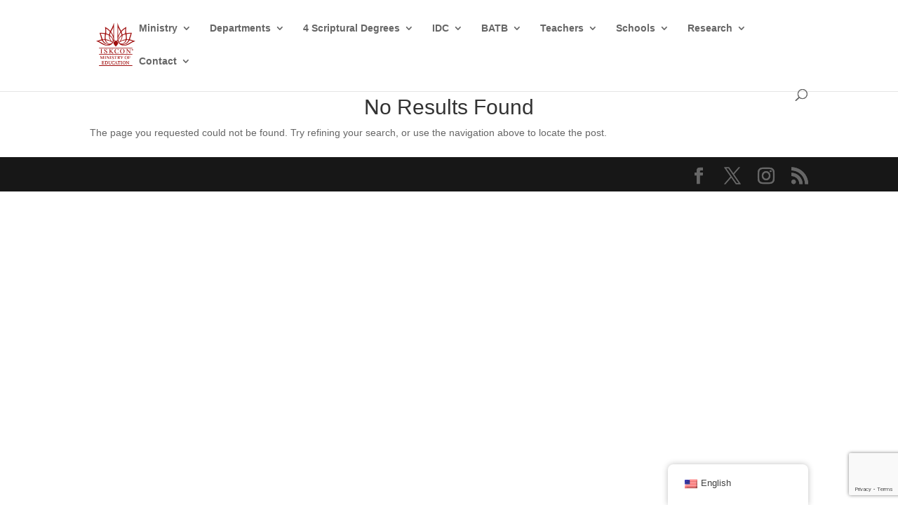

--- FILE ---
content_type: text/html; charset=utf-8
request_url: https://www.google.com/recaptcha/api2/anchor?ar=1&k=6LcevzAmAAAAAEAJQ_jtKObFyoPEwwT8OzBVD5uf&co=aHR0cHM6Ly9pc2tjb25lZHVjYXRpb24ub3JnOjQ0Mw..&hl=en&v=PoyoqOPhxBO7pBk68S4YbpHZ&size=invisible&anchor-ms=20000&execute-ms=30000&cb=6byyrqtduemp
body_size: 48735
content:
<!DOCTYPE HTML><html dir="ltr" lang="en"><head><meta http-equiv="Content-Type" content="text/html; charset=UTF-8">
<meta http-equiv="X-UA-Compatible" content="IE=edge">
<title>reCAPTCHA</title>
<style type="text/css">
/* cyrillic-ext */
@font-face {
  font-family: 'Roboto';
  font-style: normal;
  font-weight: 400;
  font-stretch: 100%;
  src: url(//fonts.gstatic.com/s/roboto/v48/KFO7CnqEu92Fr1ME7kSn66aGLdTylUAMa3GUBHMdazTgWw.woff2) format('woff2');
  unicode-range: U+0460-052F, U+1C80-1C8A, U+20B4, U+2DE0-2DFF, U+A640-A69F, U+FE2E-FE2F;
}
/* cyrillic */
@font-face {
  font-family: 'Roboto';
  font-style: normal;
  font-weight: 400;
  font-stretch: 100%;
  src: url(//fonts.gstatic.com/s/roboto/v48/KFO7CnqEu92Fr1ME7kSn66aGLdTylUAMa3iUBHMdazTgWw.woff2) format('woff2');
  unicode-range: U+0301, U+0400-045F, U+0490-0491, U+04B0-04B1, U+2116;
}
/* greek-ext */
@font-face {
  font-family: 'Roboto';
  font-style: normal;
  font-weight: 400;
  font-stretch: 100%;
  src: url(//fonts.gstatic.com/s/roboto/v48/KFO7CnqEu92Fr1ME7kSn66aGLdTylUAMa3CUBHMdazTgWw.woff2) format('woff2');
  unicode-range: U+1F00-1FFF;
}
/* greek */
@font-face {
  font-family: 'Roboto';
  font-style: normal;
  font-weight: 400;
  font-stretch: 100%;
  src: url(//fonts.gstatic.com/s/roboto/v48/KFO7CnqEu92Fr1ME7kSn66aGLdTylUAMa3-UBHMdazTgWw.woff2) format('woff2');
  unicode-range: U+0370-0377, U+037A-037F, U+0384-038A, U+038C, U+038E-03A1, U+03A3-03FF;
}
/* math */
@font-face {
  font-family: 'Roboto';
  font-style: normal;
  font-weight: 400;
  font-stretch: 100%;
  src: url(//fonts.gstatic.com/s/roboto/v48/KFO7CnqEu92Fr1ME7kSn66aGLdTylUAMawCUBHMdazTgWw.woff2) format('woff2');
  unicode-range: U+0302-0303, U+0305, U+0307-0308, U+0310, U+0312, U+0315, U+031A, U+0326-0327, U+032C, U+032F-0330, U+0332-0333, U+0338, U+033A, U+0346, U+034D, U+0391-03A1, U+03A3-03A9, U+03B1-03C9, U+03D1, U+03D5-03D6, U+03F0-03F1, U+03F4-03F5, U+2016-2017, U+2034-2038, U+203C, U+2040, U+2043, U+2047, U+2050, U+2057, U+205F, U+2070-2071, U+2074-208E, U+2090-209C, U+20D0-20DC, U+20E1, U+20E5-20EF, U+2100-2112, U+2114-2115, U+2117-2121, U+2123-214F, U+2190, U+2192, U+2194-21AE, U+21B0-21E5, U+21F1-21F2, U+21F4-2211, U+2213-2214, U+2216-22FF, U+2308-230B, U+2310, U+2319, U+231C-2321, U+2336-237A, U+237C, U+2395, U+239B-23B7, U+23D0, U+23DC-23E1, U+2474-2475, U+25AF, U+25B3, U+25B7, U+25BD, U+25C1, U+25CA, U+25CC, U+25FB, U+266D-266F, U+27C0-27FF, U+2900-2AFF, U+2B0E-2B11, U+2B30-2B4C, U+2BFE, U+3030, U+FF5B, U+FF5D, U+1D400-1D7FF, U+1EE00-1EEFF;
}
/* symbols */
@font-face {
  font-family: 'Roboto';
  font-style: normal;
  font-weight: 400;
  font-stretch: 100%;
  src: url(//fonts.gstatic.com/s/roboto/v48/KFO7CnqEu92Fr1ME7kSn66aGLdTylUAMaxKUBHMdazTgWw.woff2) format('woff2');
  unicode-range: U+0001-000C, U+000E-001F, U+007F-009F, U+20DD-20E0, U+20E2-20E4, U+2150-218F, U+2190, U+2192, U+2194-2199, U+21AF, U+21E6-21F0, U+21F3, U+2218-2219, U+2299, U+22C4-22C6, U+2300-243F, U+2440-244A, U+2460-24FF, U+25A0-27BF, U+2800-28FF, U+2921-2922, U+2981, U+29BF, U+29EB, U+2B00-2BFF, U+4DC0-4DFF, U+FFF9-FFFB, U+10140-1018E, U+10190-1019C, U+101A0, U+101D0-101FD, U+102E0-102FB, U+10E60-10E7E, U+1D2C0-1D2D3, U+1D2E0-1D37F, U+1F000-1F0FF, U+1F100-1F1AD, U+1F1E6-1F1FF, U+1F30D-1F30F, U+1F315, U+1F31C, U+1F31E, U+1F320-1F32C, U+1F336, U+1F378, U+1F37D, U+1F382, U+1F393-1F39F, U+1F3A7-1F3A8, U+1F3AC-1F3AF, U+1F3C2, U+1F3C4-1F3C6, U+1F3CA-1F3CE, U+1F3D4-1F3E0, U+1F3ED, U+1F3F1-1F3F3, U+1F3F5-1F3F7, U+1F408, U+1F415, U+1F41F, U+1F426, U+1F43F, U+1F441-1F442, U+1F444, U+1F446-1F449, U+1F44C-1F44E, U+1F453, U+1F46A, U+1F47D, U+1F4A3, U+1F4B0, U+1F4B3, U+1F4B9, U+1F4BB, U+1F4BF, U+1F4C8-1F4CB, U+1F4D6, U+1F4DA, U+1F4DF, U+1F4E3-1F4E6, U+1F4EA-1F4ED, U+1F4F7, U+1F4F9-1F4FB, U+1F4FD-1F4FE, U+1F503, U+1F507-1F50B, U+1F50D, U+1F512-1F513, U+1F53E-1F54A, U+1F54F-1F5FA, U+1F610, U+1F650-1F67F, U+1F687, U+1F68D, U+1F691, U+1F694, U+1F698, U+1F6AD, U+1F6B2, U+1F6B9-1F6BA, U+1F6BC, U+1F6C6-1F6CF, U+1F6D3-1F6D7, U+1F6E0-1F6EA, U+1F6F0-1F6F3, U+1F6F7-1F6FC, U+1F700-1F7FF, U+1F800-1F80B, U+1F810-1F847, U+1F850-1F859, U+1F860-1F887, U+1F890-1F8AD, U+1F8B0-1F8BB, U+1F8C0-1F8C1, U+1F900-1F90B, U+1F93B, U+1F946, U+1F984, U+1F996, U+1F9E9, U+1FA00-1FA6F, U+1FA70-1FA7C, U+1FA80-1FA89, U+1FA8F-1FAC6, U+1FACE-1FADC, U+1FADF-1FAE9, U+1FAF0-1FAF8, U+1FB00-1FBFF;
}
/* vietnamese */
@font-face {
  font-family: 'Roboto';
  font-style: normal;
  font-weight: 400;
  font-stretch: 100%;
  src: url(//fonts.gstatic.com/s/roboto/v48/KFO7CnqEu92Fr1ME7kSn66aGLdTylUAMa3OUBHMdazTgWw.woff2) format('woff2');
  unicode-range: U+0102-0103, U+0110-0111, U+0128-0129, U+0168-0169, U+01A0-01A1, U+01AF-01B0, U+0300-0301, U+0303-0304, U+0308-0309, U+0323, U+0329, U+1EA0-1EF9, U+20AB;
}
/* latin-ext */
@font-face {
  font-family: 'Roboto';
  font-style: normal;
  font-weight: 400;
  font-stretch: 100%;
  src: url(//fonts.gstatic.com/s/roboto/v48/KFO7CnqEu92Fr1ME7kSn66aGLdTylUAMa3KUBHMdazTgWw.woff2) format('woff2');
  unicode-range: U+0100-02BA, U+02BD-02C5, U+02C7-02CC, U+02CE-02D7, U+02DD-02FF, U+0304, U+0308, U+0329, U+1D00-1DBF, U+1E00-1E9F, U+1EF2-1EFF, U+2020, U+20A0-20AB, U+20AD-20C0, U+2113, U+2C60-2C7F, U+A720-A7FF;
}
/* latin */
@font-face {
  font-family: 'Roboto';
  font-style: normal;
  font-weight: 400;
  font-stretch: 100%;
  src: url(//fonts.gstatic.com/s/roboto/v48/KFO7CnqEu92Fr1ME7kSn66aGLdTylUAMa3yUBHMdazQ.woff2) format('woff2');
  unicode-range: U+0000-00FF, U+0131, U+0152-0153, U+02BB-02BC, U+02C6, U+02DA, U+02DC, U+0304, U+0308, U+0329, U+2000-206F, U+20AC, U+2122, U+2191, U+2193, U+2212, U+2215, U+FEFF, U+FFFD;
}
/* cyrillic-ext */
@font-face {
  font-family: 'Roboto';
  font-style: normal;
  font-weight: 500;
  font-stretch: 100%;
  src: url(//fonts.gstatic.com/s/roboto/v48/KFO7CnqEu92Fr1ME7kSn66aGLdTylUAMa3GUBHMdazTgWw.woff2) format('woff2');
  unicode-range: U+0460-052F, U+1C80-1C8A, U+20B4, U+2DE0-2DFF, U+A640-A69F, U+FE2E-FE2F;
}
/* cyrillic */
@font-face {
  font-family: 'Roboto';
  font-style: normal;
  font-weight: 500;
  font-stretch: 100%;
  src: url(//fonts.gstatic.com/s/roboto/v48/KFO7CnqEu92Fr1ME7kSn66aGLdTylUAMa3iUBHMdazTgWw.woff2) format('woff2');
  unicode-range: U+0301, U+0400-045F, U+0490-0491, U+04B0-04B1, U+2116;
}
/* greek-ext */
@font-face {
  font-family: 'Roboto';
  font-style: normal;
  font-weight: 500;
  font-stretch: 100%;
  src: url(//fonts.gstatic.com/s/roboto/v48/KFO7CnqEu92Fr1ME7kSn66aGLdTylUAMa3CUBHMdazTgWw.woff2) format('woff2');
  unicode-range: U+1F00-1FFF;
}
/* greek */
@font-face {
  font-family: 'Roboto';
  font-style: normal;
  font-weight: 500;
  font-stretch: 100%;
  src: url(//fonts.gstatic.com/s/roboto/v48/KFO7CnqEu92Fr1ME7kSn66aGLdTylUAMa3-UBHMdazTgWw.woff2) format('woff2');
  unicode-range: U+0370-0377, U+037A-037F, U+0384-038A, U+038C, U+038E-03A1, U+03A3-03FF;
}
/* math */
@font-face {
  font-family: 'Roboto';
  font-style: normal;
  font-weight: 500;
  font-stretch: 100%;
  src: url(//fonts.gstatic.com/s/roboto/v48/KFO7CnqEu92Fr1ME7kSn66aGLdTylUAMawCUBHMdazTgWw.woff2) format('woff2');
  unicode-range: U+0302-0303, U+0305, U+0307-0308, U+0310, U+0312, U+0315, U+031A, U+0326-0327, U+032C, U+032F-0330, U+0332-0333, U+0338, U+033A, U+0346, U+034D, U+0391-03A1, U+03A3-03A9, U+03B1-03C9, U+03D1, U+03D5-03D6, U+03F0-03F1, U+03F4-03F5, U+2016-2017, U+2034-2038, U+203C, U+2040, U+2043, U+2047, U+2050, U+2057, U+205F, U+2070-2071, U+2074-208E, U+2090-209C, U+20D0-20DC, U+20E1, U+20E5-20EF, U+2100-2112, U+2114-2115, U+2117-2121, U+2123-214F, U+2190, U+2192, U+2194-21AE, U+21B0-21E5, U+21F1-21F2, U+21F4-2211, U+2213-2214, U+2216-22FF, U+2308-230B, U+2310, U+2319, U+231C-2321, U+2336-237A, U+237C, U+2395, U+239B-23B7, U+23D0, U+23DC-23E1, U+2474-2475, U+25AF, U+25B3, U+25B7, U+25BD, U+25C1, U+25CA, U+25CC, U+25FB, U+266D-266F, U+27C0-27FF, U+2900-2AFF, U+2B0E-2B11, U+2B30-2B4C, U+2BFE, U+3030, U+FF5B, U+FF5D, U+1D400-1D7FF, U+1EE00-1EEFF;
}
/* symbols */
@font-face {
  font-family: 'Roboto';
  font-style: normal;
  font-weight: 500;
  font-stretch: 100%;
  src: url(//fonts.gstatic.com/s/roboto/v48/KFO7CnqEu92Fr1ME7kSn66aGLdTylUAMaxKUBHMdazTgWw.woff2) format('woff2');
  unicode-range: U+0001-000C, U+000E-001F, U+007F-009F, U+20DD-20E0, U+20E2-20E4, U+2150-218F, U+2190, U+2192, U+2194-2199, U+21AF, U+21E6-21F0, U+21F3, U+2218-2219, U+2299, U+22C4-22C6, U+2300-243F, U+2440-244A, U+2460-24FF, U+25A0-27BF, U+2800-28FF, U+2921-2922, U+2981, U+29BF, U+29EB, U+2B00-2BFF, U+4DC0-4DFF, U+FFF9-FFFB, U+10140-1018E, U+10190-1019C, U+101A0, U+101D0-101FD, U+102E0-102FB, U+10E60-10E7E, U+1D2C0-1D2D3, U+1D2E0-1D37F, U+1F000-1F0FF, U+1F100-1F1AD, U+1F1E6-1F1FF, U+1F30D-1F30F, U+1F315, U+1F31C, U+1F31E, U+1F320-1F32C, U+1F336, U+1F378, U+1F37D, U+1F382, U+1F393-1F39F, U+1F3A7-1F3A8, U+1F3AC-1F3AF, U+1F3C2, U+1F3C4-1F3C6, U+1F3CA-1F3CE, U+1F3D4-1F3E0, U+1F3ED, U+1F3F1-1F3F3, U+1F3F5-1F3F7, U+1F408, U+1F415, U+1F41F, U+1F426, U+1F43F, U+1F441-1F442, U+1F444, U+1F446-1F449, U+1F44C-1F44E, U+1F453, U+1F46A, U+1F47D, U+1F4A3, U+1F4B0, U+1F4B3, U+1F4B9, U+1F4BB, U+1F4BF, U+1F4C8-1F4CB, U+1F4D6, U+1F4DA, U+1F4DF, U+1F4E3-1F4E6, U+1F4EA-1F4ED, U+1F4F7, U+1F4F9-1F4FB, U+1F4FD-1F4FE, U+1F503, U+1F507-1F50B, U+1F50D, U+1F512-1F513, U+1F53E-1F54A, U+1F54F-1F5FA, U+1F610, U+1F650-1F67F, U+1F687, U+1F68D, U+1F691, U+1F694, U+1F698, U+1F6AD, U+1F6B2, U+1F6B9-1F6BA, U+1F6BC, U+1F6C6-1F6CF, U+1F6D3-1F6D7, U+1F6E0-1F6EA, U+1F6F0-1F6F3, U+1F6F7-1F6FC, U+1F700-1F7FF, U+1F800-1F80B, U+1F810-1F847, U+1F850-1F859, U+1F860-1F887, U+1F890-1F8AD, U+1F8B0-1F8BB, U+1F8C0-1F8C1, U+1F900-1F90B, U+1F93B, U+1F946, U+1F984, U+1F996, U+1F9E9, U+1FA00-1FA6F, U+1FA70-1FA7C, U+1FA80-1FA89, U+1FA8F-1FAC6, U+1FACE-1FADC, U+1FADF-1FAE9, U+1FAF0-1FAF8, U+1FB00-1FBFF;
}
/* vietnamese */
@font-face {
  font-family: 'Roboto';
  font-style: normal;
  font-weight: 500;
  font-stretch: 100%;
  src: url(//fonts.gstatic.com/s/roboto/v48/KFO7CnqEu92Fr1ME7kSn66aGLdTylUAMa3OUBHMdazTgWw.woff2) format('woff2');
  unicode-range: U+0102-0103, U+0110-0111, U+0128-0129, U+0168-0169, U+01A0-01A1, U+01AF-01B0, U+0300-0301, U+0303-0304, U+0308-0309, U+0323, U+0329, U+1EA0-1EF9, U+20AB;
}
/* latin-ext */
@font-face {
  font-family: 'Roboto';
  font-style: normal;
  font-weight: 500;
  font-stretch: 100%;
  src: url(//fonts.gstatic.com/s/roboto/v48/KFO7CnqEu92Fr1ME7kSn66aGLdTylUAMa3KUBHMdazTgWw.woff2) format('woff2');
  unicode-range: U+0100-02BA, U+02BD-02C5, U+02C7-02CC, U+02CE-02D7, U+02DD-02FF, U+0304, U+0308, U+0329, U+1D00-1DBF, U+1E00-1E9F, U+1EF2-1EFF, U+2020, U+20A0-20AB, U+20AD-20C0, U+2113, U+2C60-2C7F, U+A720-A7FF;
}
/* latin */
@font-face {
  font-family: 'Roboto';
  font-style: normal;
  font-weight: 500;
  font-stretch: 100%;
  src: url(//fonts.gstatic.com/s/roboto/v48/KFO7CnqEu92Fr1ME7kSn66aGLdTylUAMa3yUBHMdazQ.woff2) format('woff2');
  unicode-range: U+0000-00FF, U+0131, U+0152-0153, U+02BB-02BC, U+02C6, U+02DA, U+02DC, U+0304, U+0308, U+0329, U+2000-206F, U+20AC, U+2122, U+2191, U+2193, U+2212, U+2215, U+FEFF, U+FFFD;
}
/* cyrillic-ext */
@font-face {
  font-family: 'Roboto';
  font-style: normal;
  font-weight: 900;
  font-stretch: 100%;
  src: url(//fonts.gstatic.com/s/roboto/v48/KFO7CnqEu92Fr1ME7kSn66aGLdTylUAMa3GUBHMdazTgWw.woff2) format('woff2');
  unicode-range: U+0460-052F, U+1C80-1C8A, U+20B4, U+2DE0-2DFF, U+A640-A69F, U+FE2E-FE2F;
}
/* cyrillic */
@font-face {
  font-family: 'Roboto';
  font-style: normal;
  font-weight: 900;
  font-stretch: 100%;
  src: url(//fonts.gstatic.com/s/roboto/v48/KFO7CnqEu92Fr1ME7kSn66aGLdTylUAMa3iUBHMdazTgWw.woff2) format('woff2');
  unicode-range: U+0301, U+0400-045F, U+0490-0491, U+04B0-04B1, U+2116;
}
/* greek-ext */
@font-face {
  font-family: 'Roboto';
  font-style: normal;
  font-weight: 900;
  font-stretch: 100%;
  src: url(//fonts.gstatic.com/s/roboto/v48/KFO7CnqEu92Fr1ME7kSn66aGLdTylUAMa3CUBHMdazTgWw.woff2) format('woff2');
  unicode-range: U+1F00-1FFF;
}
/* greek */
@font-face {
  font-family: 'Roboto';
  font-style: normal;
  font-weight: 900;
  font-stretch: 100%;
  src: url(//fonts.gstatic.com/s/roboto/v48/KFO7CnqEu92Fr1ME7kSn66aGLdTylUAMa3-UBHMdazTgWw.woff2) format('woff2');
  unicode-range: U+0370-0377, U+037A-037F, U+0384-038A, U+038C, U+038E-03A1, U+03A3-03FF;
}
/* math */
@font-face {
  font-family: 'Roboto';
  font-style: normal;
  font-weight: 900;
  font-stretch: 100%;
  src: url(//fonts.gstatic.com/s/roboto/v48/KFO7CnqEu92Fr1ME7kSn66aGLdTylUAMawCUBHMdazTgWw.woff2) format('woff2');
  unicode-range: U+0302-0303, U+0305, U+0307-0308, U+0310, U+0312, U+0315, U+031A, U+0326-0327, U+032C, U+032F-0330, U+0332-0333, U+0338, U+033A, U+0346, U+034D, U+0391-03A1, U+03A3-03A9, U+03B1-03C9, U+03D1, U+03D5-03D6, U+03F0-03F1, U+03F4-03F5, U+2016-2017, U+2034-2038, U+203C, U+2040, U+2043, U+2047, U+2050, U+2057, U+205F, U+2070-2071, U+2074-208E, U+2090-209C, U+20D0-20DC, U+20E1, U+20E5-20EF, U+2100-2112, U+2114-2115, U+2117-2121, U+2123-214F, U+2190, U+2192, U+2194-21AE, U+21B0-21E5, U+21F1-21F2, U+21F4-2211, U+2213-2214, U+2216-22FF, U+2308-230B, U+2310, U+2319, U+231C-2321, U+2336-237A, U+237C, U+2395, U+239B-23B7, U+23D0, U+23DC-23E1, U+2474-2475, U+25AF, U+25B3, U+25B7, U+25BD, U+25C1, U+25CA, U+25CC, U+25FB, U+266D-266F, U+27C0-27FF, U+2900-2AFF, U+2B0E-2B11, U+2B30-2B4C, U+2BFE, U+3030, U+FF5B, U+FF5D, U+1D400-1D7FF, U+1EE00-1EEFF;
}
/* symbols */
@font-face {
  font-family: 'Roboto';
  font-style: normal;
  font-weight: 900;
  font-stretch: 100%;
  src: url(//fonts.gstatic.com/s/roboto/v48/KFO7CnqEu92Fr1ME7kSn66aGLdTylUAMaxKUBHMdazTgWw.woff2) format('woff2');
  unicode-range: U+0001-000C, U+000E-001F, U+007F-009F, U+20DD-20E0, U+20E2-20E4, U+2150-218F, U+2190, U+2192, U+2194-2199, U+21AF, U+21E6-21F0, U+21F3, U+2218-2219, U+2299, U+22C4-22C6, U+2300-243F, U+2440-244A, U+2460-24FF, U+25A0-27BF, U+2800-28FF, U+2921-2922, U+2981, U+29BF, U+29EB, U+2B00-2BFF, U+4DC0-4DFF, U+FFF9-FFFB, U+10140-1018E, U+10190-1019C, U+101A0, U+101D0-101FD, U+102E0-102FB, U+10E60-10E7E, U+1D2C0-1D2D3, U+1D2E0-1D37F, U+1F000-1F0FF, U+1F100-1F1AD, U+1F1E6-1F1FF, U+1F30D-1F30F, U+1F315, U+1F31C, U+1F31E, U+1F320-1F32C, U+1F336, U+1F378, U+1F37D, U+1F382, U+1F393-1F39F, U+1F3A7-1F3A8, U+1F3AC-1F3AF, U+1F3C2, U+1F3C4-1F3C6, U+1F3CA-1F3CE, U+1F3D4-1F3E0, U+1F3ED, U+1F3F1-1F3F3, U+1F3F5-1F3F7, U+1F408, U+1F415, U+1F41F, U+1F426, U+1F43F, U+1F441-1F442, U+1F444, U+1F446-1F449, U+1F44C-1F44E, U+1F453, U+1F46A, U+1F47D, U+1F4A3, U+1F4B0, U+1F4B3, U+1F4B9, U+1F4BB, U+1F4BF, U+1F4C8-1F4CB, U+1F4D6, U+1F4DA, U+1F4DF, U+1F4E3-1F4E6, U+1F4EA-1F4ED, U+1F4F7, U+1F4F9-1F4FB, U+1F4FD-1F4FE, U+1F503, U+1F507-1F50B, U+1F50D, U+1F512-1F513, U+1F53E-1F54A, U+1F54F-1F5FA, U+1F610, U+1F650-1F67F, U+1F687, U+1F68D, U+1F691, U+1F694, U+1F698, U+1F6AD, U+1F6B2, U+1F6B9-1F6BA, U+1F6BC, U+1F6C6-1F6CF, U+1F6D3-1F6D7, U+1F6E0-1F6EA, U+1F6F0-1F6F3, U+1F6F7-1F6FC, U+1F700-1F7FF, U+1F800-1F80B, U+1F810-1F847, U+1F850-1F859, U+1F860-1F887, U+1F890-1F8AD, U+1F8B0-1F8BB, U+1F8C0-1F8C1, U+1F900-1F90B, U+1F93B, U+1F946, U+1F984, U+1F996, U+1F9E9, U+1FA00-1FA6F, U+1FA70-1FA7C, U+1FA80-1FA89, U+1FA8F-1FAC6, U+1FACE-1FADC, U+1FADF-1FAE9, U+1FAF0-1FAF8, U+1FB00-1FBFF;
}
/* vietnamese */
@font-face {
  font-family: 'Roboto';
  font-style: normal;
  font-weight: 900;
  font-stretch: 100%;
  src: url(//fonts.gstatic.com/s/roboto/v48/KFO7CnqEu92Fr1ME7kSn66aGLdTylUAMa3OUBHMdazTgWw.woff2) format('woff2');
  unicode-range: U+0102-0103, U+0110-0111, U+0128-0129, U+0168-0169, U+01A0-01A1, U+01AF-01B0, U+0300-0301, U+0303-0304, U+0308-0309, U+0323, U+0329, U+1EA0-1EF9, U+20AB;
}
/* latin-ext */
@font-face {
  font-family: 'Roboto';
  font-style: normal;
  font-weight: 900;
  font-stretch: 100%;
  src: url(//fonts.gstatic.com/s/roboto/v48/KFO7CnqEu92Fr1ME7kSn66aGLdTylUAMa3KUBHMdazTgWw.woff2) format('woff2');
  unicode-range: U+0100-02BA, U+02BD-02C5, U+02C7-02CC, U+02CE-02D7, U+02DD-02FF, U+0304, U+0308, U+0329, U+1D00-1DBF, U+1E00-1E9F, U+1EF2-1EFF, U+2020, U+20A0-20AB, U+20AD-20C0, U+2113, U+2C60-2C7F, U+A720-A7FF;
}
/* latin */
@font-face {
  font-family: 'Roboto';
  font-style: normal;
  font-weight: 900;
  font-stretch: 100%;
  src: url(//fonts.gstatic.com/s/roboto/v48/KFO7CnqEu92Fr1ME7kSn66aGLdTylUAMa3yUBHMdazQ.woff2) format('woff2');
  unicode-range: U+0000-00FF, U+0131, U+0152-0153, U+02BB-02BC, U+02C6, U+02DA, U+02DC, U+0304, U+0308, U+0329, U+2000-206F, U+20AC, U+2122, U+2191, U+2193, U+2212, U+2215, U+FEFF, U+FFFD;
}

</style>
<link rel="stylesheet" type="text/css" href="https://www.gstatic.com/recaptcha/releases/PoyoqOPhxBO7pBk68S4YbpHZ/styles__ltr.css">
<script nonce="AM157i3HWMlGMbhuJP9Ovg" type="text/javascript">window['__recaptcha_api'] = 'https://www.google.com/recaptcha/api2/';</script>
<script type="text/javascript" src="https://www.gstatic.com/recaptcha/releases/PoyoqOPhxBO7pBk68S4YbpHZ/recaptcha__en.js" nonce="AM157i3HWMlGMbhuJP9Ovg">
      
    </script></head>
<body><div id="rc-anchor-alert" class="rc-anchor-alert"></div>
<input type="hidden" id="recaptcha-token" value="[base64]">
<script type="text/javascript" nonce="AM157i3HWMlGMbhuJP9Ovg">
      recaptcha.anchor.Main.init("[\x22ainput\x22,[\x22bgdata\x22,\x22\x22,\[base64]/[base64]/MjU1Ong/[base64]/[base64]/[base64]/[base64]/[base64]/[base64]/[base64]/[base64]/[base64]/[base64]/[base64]/[base64]/[base64]/[base64]/[base64]\\u003d\x22,\[base64]\\u003d\x22,\x22TcOww7XCicO7FsOdwrnCkl82G8OcN1TChH4Iw6bDqzzCpXk9QcOMw4UCw73CsFNtCTXDlsKmw4QxEMKSw5nDv8OdWMOtwqoYcRjCiVbDiRF8w5TCompKQcKNEn7DqQ9mw7plesKZF8K0OcKzSFoMwog2wpN/w6Ykw4Rlw5fDjRMpf0wlMsKWw6B4OsODwo7Dh8OwNcKpw7rDr0ZuHcOiScKrT3DCsw5kwoRhw47CoWpgTAFCw7LCk2AswopPA8OPH8OeBSg0GyBqwp/CnWB3woDCgVfCu1XDgcK2XU/CkE9WIsO1w7F+w5w4HsOxKHEYRsOXR8KYw6xvw4cvNgdLa8O1w4DCt8OxL8K/KC/CqsKaG8KMwp3Dp8Ofw4YYw5HDvMO2wqpENioxwo7DtsOnTVfDn8O8TcOXwr80UMOYQ1NZRwzDm8K7dsKkwqfCkMOvWm/CgQfDr2nCpwNIX8OALMOBwozDj8OGwr9ewqplXHhuOcOuwo0RG8OxSwPCpsK+bkLDpg0HVEZONVzCnMKkwpQvLAzCicKCWm7Djg/[base64]/wqPDjMOJwr3CnlZoasKTTUgSWMOVw651woxmO3HDlRRTw51Pw5PCmsKhw6cWA8OtwqHCl8O/FUvCocKvw6Iow5xew4keIMKkw5V9w4N/LznDux7CkcKVw6Utw6cCw53Cj8KbD8KbXyfDqMOCFsO/CXrCmsKEHhDDtnZefRPDgivDu1kMa8OFGcKawpnDssK0QcKewro7w6MAUmEpwpshw5DCn8OrYsKLw5kCwrY9A8KdwqXCjcOKwo0SHcKHw55mwp3ChlLCtsO5w7zCi8K/w4hpNMKcV8KvwqjDrBXCoMKwwrEwAjEQfWrCncK9QmMTMMKIVGnCi8OhwoHDjwcFw5/[base64]/wq7Dom7ChyxwLmPClsK6McO8BWTDkF3DtjMPw5vCh0RQKcKAwpdbQizDlsO6wpXDjcOAw6LCqsOqW8OSEsKgX8OAasOSwrp8bsKyewgswq/DkE3DnMKJS8O1w4wmdsObGcK+w5lyw4gXwrrCq8KUXA3DixzCmzUgwpLCuG3CrcOxT8OOwp0AbMKnLABLw5Y+XsOEJhAWc3dcw6PCm8KFw6nDpXQHccKnwoJRFVvDtTE9Y8KfVsKNwrsZwpBqw5Row6fDmsKUDMOYf8KcwrfDj1vDiEoRwpXCncKCUcOoc8O/eMOLacKSL8K2fMO2Gyp0AMOvDQRoBwE9woFdHsOzw7vCksOOwrnCtmvDtDzDqsOdTsKiPF1cwoYnIwRCN8K+w5UzMcOJw7vClcOGFHcvQcKgw6nCn3VVw5/CpxzCjxoSw5pfPh0cw6jDmVJlX0zCvQJdw6/[base64]/w6RELsOgw54HHMK6GRo+wpzDrjEieAUQPDrCm0zDtD83dTHCqcKnw5t4WsOoFTxWwpJafsOww7JLw7XCrXYeRsO3woZhY8K7wqYOQmJ4wpsxwoMFwoXDtMKow5LDjVB9w48xwpTDiB89F8Obwp1CccKNPW7ClmjDq0kOZ8OcH2DCsxJsEsK2PsKIw5jClx/[base64]/DlTFKAmPCqsOpHDjChlLCvcKCwqjCmFlgby4yw7PDjWXCsz5yGXpTw7HDthdBVxNFDsOSKMOIWzXDssK9G8O+w7cmdzdfwrTCpsOAKsK6GD0/[base64]/DkMOzC8OmwrXCkhDDiGzDggxaKsOfUCzDm8Keb8OZw4xzwobCnR/Cs8KbwoJew5ZJwozCqnxyZ8KGPEp5wr9IwodDwr7CtlJ3a8OGw6gQwqjDmcOowobCnGkFJ03Dq8KswoYaw5fCgwldeMKkWcOdw4Bdw7clXATDuMK7wqfDoj5ew4TCnENrw6TDjkMVwovDiVp3wr5mNBDCvETDncOCwrXCiMKZwqhxw7XCmsOHf2PDuMKvVsKFwpQ/wpMyw5rCnT0iwrAIwqzDizFQw4zDv8Osw6BvHC7DkFxew5HCkmvDuFbCmcKIFsK/cMKHwp/DosKPwrPCu8OZO8K2wrbCqsKpwrJpwqdBbBJ5aXkqAsO5eyfDoMKpTcKmw4dJOQ1sw5N1C8OkO8KuZsO3w4I4wqxZI8OGwr1PF8KZw7MEw5NWRsKnBsOnAsOpI1BzwqXCs1fDpsKCw6nDlsKBW8KtU2kPCW43d3l0wq0DBl7DjsOtwqU8IB4fw4stORnCsMOiw5/DpXTDisOjXMOlLsKEwq4ccMKXXy8SNVgrXmzDlCDDg8KwZMKsw43Ct8KAdy7Cp8OkbyzDq8OWCSk6JMKUYMO4wpvDlwfDrMKTwrbDlcOOwpbCsHl4DDkgwo0mUB7CjsKvw4BswpQ9wokdw6jCscKLMzF+w4Vyw7HDtGnDhMOHO8O2DMOiw7/[base64]/CkdTesKzwq7DjMKhw6RVKcOSUcKaeMOhLcKSwqpIwrkKw6jCrWAgwqrDtVZ2wp3Cqx1rw4zCiEAibz9UXMKpw6M5DcKSAcOHW8ObD8OQcncPwqxIF1fDqcO4wqzDqU7DrVFUw5JBN8O1AsONwq/DkE90RMOOw6LCtjxgw7HDksOzwp5Mw4/[base64]/EcKCCjcYXA4UCj3CqxhOwqbCn3NTGsKsEcKIw5vCrRfDoXRnw5VoScKpUXF7w7ReQF7DrsKYwpNiwpxpJgbDrSxVd8OSw4c/CsORChHCq8KYw5HCtwbDlcKfw4RawqZOTsOsdMKSw5LDhcKgZAbCssO3w4zCisOKNSfCtAnDuitFwp4awq7CncOmZkrDkjvClsOKMyfCrMKLwoR/CMOew5c/w60uNDZ4ecK+JX7CvMOVw5hiw5TCpMKAw5UIHVjDjnvCvD5cw5AVwosyECorwoZQU2DDlxRRwrjDqMK/DxAJwqw5wpUswqTDmibCqgDCr8OXw7XDncKGKzZEbcKUwpbDhTHDoAMYO8OwMMOvw4woXMOkwoDDjMK/[base64]/[base64]/[base64]/[base64]/CqcOTNsOwc8OPwpInVknCs8OowpDCj8Oaw7QEwobDs2lEOsOBAjfCg8ONCy5VwqF0wrpUXsK8w74nw59vwoPCn2fDu8K/[base64]/DicK0w5TCix/CiWEww43CuSrCgkplw6HClThlwrnDu21BwpjCjkDDqG3Dj8KSJMKqFcK7Y8KWw6A3wpHDiX3CmsOIw5c4w6gvODUrwrZ6EHdQw6M5wpJAwqgRw5nCucOxR8KFwrjChcKsccOtOQxlYMKCADzDjEHDoBfCn8OeKcOLD8OgwrxMw6zCkFfDvcOAwpnDucK8fFR/w6wdw77Di8Olw6cNHDUsdcKzLSzDjMOjOg7DlMOjF8KlfVPCgGxPXMOIw6zDgQbCoMOLb0pBwp4uwopDwp0qNQZMwqdDwpnDjGdFW8OtdsKtw5hnSXsoMmnCgAc+w4DDuXzDi8KUaEnCs8O8dsK/w7DDocOsXsOwA8O7RHTCmsOAbxxMw59+RMK2F8OgwqfDizoMagjDixIHw4BxwpMlews3RcKdecKGwownw44yw7F4XcKSwrpFw7B1TMKzK8Kew5APw7zCtMO0fQoVPg/ChsKMwqLDssOxwpXDusKPwpI8PC/DuMK5dsOrw6rDqRwUZcKywpdvDHrCusOSwr/[base64]/Cp2AfwowPwo8XworDv8Kuwrsqw7bCu8KYwq3DriDDjjzDqAZMwqlhJmPCk8Omw7PCh8KSw6jChMOPc8KMV8O0w4rCukrCssKuwp5SworCuXsDw53DqcOhBSQtw7/DuBbDllzCgsOlwr3CiVg5wplgwrnCh8KMBcKXVMOVfHh0JD1HLMKRwpY4w55YfWgWRMOWMV0POE/DiX0gX8OGLU05BsK0clfCh0nDmWYzw688w5zCjcK/[base64]/wqLDi8Odwr/DrcOQQEIHwoHDkcOrwpY1RF/DvcOmfUXDgMOZRX7DgsOcw4ABeMOoR8KxwrwmaX/[base64]/DvFbDvMKzGcKMRMKxwrzCtsKdwrTClQEiw5l4w5IDRFc4wpjDmcKIHlgVR8OLwqlZRcO3wqjCoTPDnsKeM8KUasKWAMKKE8K1w4FQwppxw4gJw74owpo5Vg/DizDCt1AbwrN/w7oqfxLCmMKGw4HCu8OkFDfDlB3Dq8Omwq7CsBUWw5bDpcKBaMKYRsOSw6/[base64]/[base64]/E1B/EsOfw6PChgzDs8OBG1oSwoLDr3TCqcO4w7/[base64]/[base64]/[base64]/[base64]/Du1NGScO7w7osUEzCjXvDjsKXw5nDqCPDrcK1w5hUw7/[base64]/DvMObwrUewrBQwrfDvsO/[base64]/w4PDnTzDnsKlwp3CksKSf8Ktw5PDvMOCw67DtBomRsKqIMOEBFsIGcOaGXjDjD3DicOYJsKXW8OuwobCgMK6fQfCmsKlw6/ChjFZwqzCqE4uVsOZQTxiwrbDsAzDnMKRw7rCpcK6w5koMcKZw6fCo8KwJcO1wqA6wp7Dv8KXwoLClcKfER89wq1tc0TDlnPCqXzCrjrCqRzDscOmHQYPw6DDsS/DgEJ2bxHDisK7HcOFw77DrcOlIsOcwq7DlsK1w5EQUBY8F29pfSkIw7XDq8OBwr3DjmIPYC4aw5PCkyh2DsK8fQA/[base64]/CgMK/[base64]/FsOyw6DDlUrCssOFw4TDhGbCrRHCg3/CsSo1wpY0w5ocYcOHwqAbdCVTwobCmQfDg8OFOMKwM1DDg8Kww6zCtEkPwr8lUcOsw70rw74DLMKCdsOTwrl1CE4qOcOZw5lracKyw57CosOQIsKbAsOowrfCsWg2EVMUwoFffFrDlQjDkmkQwrTDhF1YXsOlw4HDn8ObwrdVw7/Co2RwE8KvUcKxwoRow7bDocOHwrDCscOlw6vCi8KQfGDCiwN4esOHG1VyU8O7EsKLwovDp8OFVg/CkFDDkxHCmxJswoRKw5A4fcOGwq/CskUHJ3k9w6gABQxkwrjCvVhFw5Alw75awqNTE8OzOVIMwpvDtkzCtcOVwq/DtcOAwo5NOAfCikN7w43CmMOvwrcNwoIHwpXDtEjCmlDCvcOCBsKEw60lOwB9ecOiRcKNbidvcXxdf8KSFMOjcsKJw5tbVwpwwp/DtMOcUMOSQsO9wpDCq8Oiw6nCkUjDiWkBcsOiY8KgJsO3DsOyL8K+w7IewpRswpPDosOKZgtMYsKCw7XCvmzCuUh/IsKSDwAETG/DsX4/M13DjCzDiMOQw5fCh3BJwqfCgRIubFFEVMOSw4YYw61Fw79yG3PCpFwWw45Id3LDuw7Cl0PDucK8woDCnDFlPMOXwpfDrMOxI11VeVJpwoceQcO/wp7Cr3B5woJrWD8sw5dqwpjCjRMKTid2w60aacOhBcKewozDmMKUw7lhw47CmA7DocOHwpUZEsKiwqtxw5RAE3psw5I5R8KWHh/Dl8OiGMOUYcKVHsOwIcOsbjrCrcOuPsOTw74nF04sw5HCtnnDpynDhcOxRDDDm1FywpJHPMOqwogfw6IbUMKhIMONMy4hbAMuw4oZw67DtjzCnQARw77DgMOpTAskEsOTwrLCjHMOw6c1WcKtw7jCtsKVworCsWXCq1dUZmEmdcKJGMK0OMKTK8KmwrY/w45fwqFVQMOnw4AMP8OYUjBKf8Ovw4kAw5zCkVBsXwsVw4RxwovDt2lEwoXCosOBYgcPGMKONH3Ckz/[base64]/[base64]/Dt1Zew4h/Z8Oiw4rDoTPDmMOOE8Ovw5liw4I+wp58wo1FGA7Dk1EmwpYGR8Ovw60lFMKLZMOGEDFkw57DrQTCrHnCmErDtUjCkkrDskc2T33CrQjCs1dbUMOuwo8Mwop/wo0Twotpw49FO8OdNh/Ci25CB8KHwr82ViJ/woEDGsKTw5Jaw6zCtMORwqVCBcKRwqEcDcKiwqDDqMKnw7PCqzc0wq/CqTViOMKGK8KNGcKqw5cdwrgKw69EZwfCiMOtC0jCrcKmGFJFw6bDujMKWznCiMOJw5QcwrcnIidxdMKUwobDvUnDu8OvOcKgY8KeI8OZbGPCo8Ouw77DsCI4wrPDhMKJwoLCuyFcwq3CksKvwpFmw7dIwrPDkHwDCmbClcOyZsOQw7Bzw5/DnEnCjloHw55Ww7rCpiHDqHFIBcK5Ey3DrsKqWxvDojs8JsK1wqXDgcKgbsKzOWVTw41dJMKGw6HClcKow77CmMKhRS0iwo/CnjVSJcKSworCtiA/MAHDrMKSw4Q6wpDDgB5AXsKqwqbDuGXCtxBWwpzCgMOpw7jDpMK2w75ee8ORQHIsZcOLd1pnJD1OwpHCtyJPwrJvwq9Lw5TCgSRGwp/[base64]/C8OJCw5EwpfDqcKnwrbDnjtBJsOCGMOXw55vV8ONNlZHwoMkQ8ORw5YMw5clw4zDtXAvw5PCgsKDwo/Dm8KxIGc0VMOfPwvCrV3DvFodwqHCucKpw7XDvTrDhcOmLAvDtMOewqPDq8KvMzjCoFnDhA49wojClMKaHsOSAMKDw6tPw4zDscObwqENwqLCo8Kqw5LCpBbDk2VVSsOXwqMeNX7Cl8Kiw4LCh8O2wp/[base64]/DrcOpKUF8wrPChXQ4DsKfTMOXwp7CiMKxw6PDqkPCocKCDzsRwpnDuF/ChUvDjFrDjcKhwqELwoLCtcODwoNpd2hgCsOmVVIHwpbDtBx3dz5eR8OpX8OBwp7DuCARwoXDrx5Ow6bDh8O1wqlwwobClmjCq17CtsKJT8KqDcO/w488wqBXwrDChsK9S093exvCq8Kfw5J6w7XCq1M3w4AmNsKmwq7CmsKDNMKIw7XDqMKDw75Jw54qOVNqw5ZLCzfCpWrDnsOVNlvCrmLDjREdPcOvwozCoz07wqHDj8KlLXYswqXDgMOfJMKNIR/CiDPCqBdRwoJTU27DnMOvw6xOTw/DskHDjsOUJWrDlcKSMBtuL8K9Hw5GwojCh8OBGklVw7oudXkcw40vWD/DssOTw6JQEcKBwoXDk8OkKFXCiMOAw7LDhC3DnsOBw5glwowYJFjCtsK1JcO+ZDXCtMKxCmPCl8KgwoVKThVpw7p7DBJOK8OGwrFQw57Dr8OHw5RoTx/Cq3gmwqRIw40uw6kqw7tTw6/CgsOvw7gmIsKNGQrDhcKxwrxMw5rDgm7DqMK/w7c4G1lVw6vDtcK3w59XJDZTwrPCrWHCusO/XsKyw7/[base64]/WsKJM8OVHcKrwopYw5FPwpROwqMXw7MRexJiRnFgwr1JIRDDmsOMw45cw57DuGnDrRTCgsO2w6/[base64]/w6xWw7NZdsK0Jk/Dny3CscKPwoJEwpbDj8OnC3DCusKDw67CsUpfNMKYw7Zzwq7DrMKAXMKzSSfClXHDviLDkDwjRMORJhHChMKhw5JowpQ4M8K4wrbCvGrDucOHARjCtzxkVcKcN8KEZVLCuwPDr2XDuGQzesOTwp7DhQRiKmZrZBZPXEtUw5lkMwzDmFrDhMKnw6vCqXked1fDvBk5Ai/ClMOmw4sCSsKSCiM/wpRyWnxVw4TDksOhw4LCqxAKwoQqXz0Fwox7w4HCgQxmwotRZMKlwqjCksO3w4ozw59IKMO0wojDuMKQO8Olw53DmHHDmyzCsMOEwozDpCozMVJ/woDDjz7DqMKLFALCmCVDw4vDly3CihQ8w4d/wp/DhcOdwrhswoPCrxLDpMONwq0nJCwwwrQMBcKRw6nDmkTDgE3CpyfCscO7w6JawonDhsKJwqLCsjl2e8OMwofCk8KswqgBMmTDksOow7s1V8K5w4HCqMO7w7/[base64]/wpzCrMKZw5fDpkFHEsOZT2shwrQZwqvDmQ/DqcOzw7kQwoLDgcOjRsKlJ8KbScK/U8Oxwo0WJMOIFXAnccKWw7TCuMOywrXCvsKVwozCr8O2Im1gCk7CjcO+N28Tegdmdjdbw7XCkcKIHVfCtsOCN3DCv1lQwqMdw7bCqsOkw5RgBsOHwp8FXxbCucKPw4gbBTfDnFJfw5/Cv8ORw6/CkxvDll/DgcK1wpoSw5Z4aTYPwrfCmy/CtMOqwq1Ew5DDpMOFSsK3w6hKw6ZIwpLDiV3Do8OQHnzDhMOzw7bDt8OPAsO1w41Kw6kZf3ZgOz8mQHvDsScgwq8Cw4rDncO6w7zDrcOnD8O9wrEUScKNXcKkwp7Co2sWGRXCon7Dvl3Dk8Kjw4/[base64]/ZB/ClRUkw4rDscKzw4rCqEvDrnnDnMOnwpknw4fDhGRkG8K+w5ELw7DCrjjCjTDDicOqw7PCpxXCm8Onwp7Dq0LDiMOmwpPDjsKKwqHCqXgvXMOcw6EEw6LCmsOnWWXCqsOSWGPCriDDnh43wq/[base64]/CpTpdw67DhcOcYcKFc00Aw7DDk2srwpsxVsOEwqDCvXjCgsKRwoRiO8OQw4/CoCjDrADDosKmBwRmwoMTG3VkYsKDwr8EFTrCgsOuwps4worDv8KMN1Upwql4w4HDk8KScBB0c8KNGG1rwr01w6/CvXsdMsKyw7EufmdzBld6YWA8w60saMO6DMO0BwnCsMOWalDDq13Dp8KkR8OLEVEgSsOGw4xoTsOIXwPDpsOHFsKcw55MwpsUBl/DlsO9TMO4YWTCt8KHw7sKw4kGw6vCqMOiwqMnHh4+bMKowrQAG8OIw4VJwrlUwol9LMKlXF7DksOQJ8KGQcO8IELCgsONwofDjcKcQFFww6DDmQkWLy/[base64]/wqnCiXZCw6BxDE3DlwPCmx0bwqx5JRzCswQswp9xw6lcN8KKWm51w5xwRMOuChl6w5RuwrbCo3YzwqNhw6AzwprCnxFTUwh6JsO3U8KoG8OsTnsAAMO/wpbCncKgw7oUGMOnNcKDw53Cr8OPdcOFwojCjXtzXMKQS2drRcKDwpMpVGLDncO3wqsJfkxFwpVEMsO9w5MYOMOywrvDiCY1OHhNw64Dwq1PS0N1BcO7IcOYeRjDu8OCw5LCq050WcObWVwTwpHDpcK/[base64]/CqnbCl1LDvMKybTInGsKKDMO4wopNL8Opw6zDpwfDlgrDlT/[base64]/Cu2LCkUNdWMKyw5Z2d3EUwoR3WSnCvFAfTMKQwrDClyd2w5HCvBfChMOvwprDrRvDmsKZFMKlw7XCjS3Dr8OywrDCkkXCsw9ewox7wrMIJlnCl8Oiw6LCvsODesOfWg3DjcOQaxw/w5scam/DjUXCtQoKVsOObVrDinLCmcKKwrXCssOGc3YRwpnDncKFwog5w44yw6nDqjjCpMKAw5B6wo9Nw7ZywoRaO8K3U2TDg8OlwrDDlsOnJ8KPw5DDl3AQUMO9dyDDg3s7acK5O8OPw4B2Ziltwqk/wqbCq8OERyLDqcKQacOsIMOZw5TCmSpuWcKqw6pJEGrCoWfCojXDtcKtwoRUHz7CucK4w6/DozFPYMO+w7rDk8OfaGvDicOrw681R01Zw4dLw5/Dj8OrG8Oww77Cp8Oyw5M4w7pvwqsuw6nCmsKhD8OhMX/CkcKxGVMnFljChgpRNjnCisKEc8OnwoEiwoxQw5pNwpDCssKXwoU5w6rCvsKlwo9+w7PDncKDwo1nZcKSM8OrfMKUDGgrVjjCtsKxPMOkw6jDo8Kww47CoWI2w5LDr0UUOn3Cs2rDgFTDpMKEBjLCicKmUyUGw73CtsKKwrpsTsKgw6Mtw6IkwokxUwBVY8KIwrJKw5/Ct3vDqMOJGw7CqG7DscKFw4JjW2RSayzCu8O7KMKDQ8KVCMOZw5oMw6bDtcOAEcKNwq5KL8KNKVzDoxF8wo/[base64]/wpVuZSo9YGsMw50rwoRiw5dUGsKFEMKiw4jDukJhCcKTw4bCkcOXHkJbw6HDplbDphTDvUfCv8KodwhPEcKOUcOsw6drw6XCm1jCp8O6w5LCsMOtw5NKUzRFbMKWQ37CiMOpCHsFwr8xw7TDjsOgw5/CvcODwrnCvG5Zw7TChsKgwp52w6LDngpYwqLDucKnw6xswpc2IcKQAcKMw43DgkVcbSFgw4HDusKZw4TCuUvDtQrDnHXCribCtQrDrwo2wqQxBR3Cu8KOwp/CgcOkwrs/FCvCnMKyw6nDl38OKsKsw4vCki5+wppmH2MtwoAiG2vDhVgOw7oUDAxNwpnChXYYwppjFcKfWxrDn33Cv8KXw5XDoMKAacKZw4Uhw7vCk8Kxwqo8CcOiwrrDgsKxMMKyXDvCisKVCi/[base64]/CkrCt8KyXWY8USQnwqRlwp11bUPDuMK2e1DCqMKtLlggwpRtFMKSwr3Cow7CvHjChwbDrMKewpfCg8OmY8KdTFPDqnhVw6B0a8O/w5Myw6IRVsO0BBLDk8KoY8Kew47Dp8KuRHIhCMKnw7fDuWx2wqvCkkLCicORHcOcFlHDuRjDuwLCmMOiKmfCtgAuwpdcAUZSBMOaw759BcKPw5fChUDDklvDssKywqfDmDJWw5bDo196NsODwpLDkTDChxBcw4/CnwFzwo7CkcOGQcOxacKNw6vCkUF1WSjDp1xHwpI0XQPCs00bwoPCqsO/e0MdwpBDwpl2wrlJw7MwNsKNY8OKwrRfwqACXUjDmX07AcK5wqrCqzhjwpYtwrnDv8O/AcO7NMO1G3ELwpo9wr7CtcOsf8K5CWpvBcOJHD3CvnTDt2XDisOwYMOcw6B1P8OXw4jCjkYbwqzCo8O0ccKCwpfCuA7DugBXwqYEwoY+wrlGwoYfw6AtS8K0SsKmw4LDoMO/fsKOOTrDphY1XMOdwofDm8OXw4VBEsOrHsOEwqDDhsOCcmhbwqrDiVbDncO/IcOowpLChxPCsSlFQsOiDztnM8Odw7lKw7oHw5HDqcOmLTBzw4PCrhLDi8OmWjh6w7/[base64]/CmVjDq2zDhcOiEgLDvCMrGFLCqAIaw6XDtsOLZkjCuhkmw5jCh8K3w6zCj8K9X31KSAIXH8Ocwq5zP8OXO09Xw4cPw6zCoCPDmMOvw5cKc2FDwplYw4pGw7TDghfCq8Ofw4c/wqhyw73DmXABZ0HDsx3Ck0FRKA0jccKpwoFoScOfwrvCksKoNMOJwqbChcOsTSdPWAPDkcO1w6M5fwTDh2kZDgIqIcO+DRLCjcKDw5IwaDoBQy7Dp8KvIMKfBMKRwrDCg8O6JmDDimzCmDkBw6zCmsKDLE/[base64]/Cs3t1YztOT8Ksw53DusOTQMO0YMOoHsKyeRAnZXQ/w6zCpcOuMmxGw5PDm33CmMOlw5HDkGvCvGQ1wo1AwqoJAsKDwrvDoU8HwonDomTCuMOEAsK/[base64]/[base64]/[base64]/w5DCjh9KZsKGCsKIUMKgDgPDrVnDt8O1wozCoMKkwqvCoMOmEsOdwog7YsKfw6gLw6jCgQYFwqptwq/DuwbDpng2BcKSV8OMeyEwwoYIX8OfIcOaeRt+PnDDpiHDg0vCgCHDssOjb8OQwoDDpRBewo4jWsOVNijCu8OCw7hCYVtDw5c1w6RMQ8OawosyLE/Dmjoaw590wowqCXg3wrbClsOXXXHDqHvCnsKKJMKdDcOXYxNDYMK2w5TCksKqwps1fMKmw69TJigeWgPDu8KTwrZJwoQZEMKyw481CUlaBxvDgShywpLCvMOBw5vCo0Vgw6cyQC/Cl8OFC391wrnChsOQSHZDHz/[base64]/w6l4MgXCicOFM0U8ICPDt8OYwrs6McKJw7HCq8OVw5rDvQ4FWkHCjMKJwpTDpHQ7wqXDscOvwrgJwqvDscK+wqHDsMKtRS9vwq/[base64]/[base64]/w7hCIDfCmsKxZywawpYBVcOLEsOzwoLDtMKzekNhw4QQwqInLMOUw48xFcKJw6FKTsOLwokaYcOqwrl+IMKVCMOEDMKeFcOIbMOrMy/CtsKcw6ZKwpnDmBrCjUXCusKbwokbWQkhfFHCkMKXw53DqBzDkMKKVMKeEQ4nRMKdw4JBEMOlwpsdQ8OvwoBab8OCPsOOw4dWKMKLB8K3wqbCoWAvw40kfDrDok3DkcOewoLDsjRYMibDmcK7wogew7HCi8KTw5jDqmDDoys/[base64]/CjMOrEFjCjMO0w73Co2bCmMOyw4PDqRlGwp/[base64]/DrcKPw4/DuFfDiTfDhCrCicKQw4hGw5hnw6TDkTTCqAovwok2QH/DnsKULT7Ds8O2bx3DrcKXS8K4R0/DqMKMw4LCnQg+LcOmw6jCrgAww5FiwqXDjyo0w4otQxV3asOCwrJcw5ojw58eJWJ7wrAYwotEWkYxAMOpw6nChGtBw5tLchcKMC/[base64]/CjEXCv8KHYcOIYxvCqMO0wrXDjMKuw6wXw4PCqsOgwqPDslBgwrIyFS/DjcOTw6zCmcKceSs4IQc6wpggfMKnwpBDCcO/wp/[base64]/CkcOqw5dLHMOxXMKlIUd5w6Jdw67CkgrClsOHw7/CgsKIwobCmRhbw6nCrlFsw57DqcOtQ8OXw5bCrcKqYFTDpsKDS8KSF8KNw4kgBsOtcEjDtMKGDiTDvMO9wqHDuMOTNMKjw47DrF/CmsKZa8KiwqQeACPDgMKRG8OiwrQlwqBfw7MrMMKMV2NUw453w6ckFMK+w4zDrWUdWsOSaikDwrfCsMODw509w70hw64ZwrXDrsK9YcOOFMOjwoJdwovCq2LCvMOxEWhzYcO9M8KTXgFyUT7Dn8OEBMO/w5cBEsODwpVewpQPwqp/e8OWwoHChMOfw7I9OsKhSsOJQhnDqcKywovDlsK6wr7CuXFNW8KEwrzCtkBpw4zDvsOtAsOhw6LCgcOqaWpFw7TCnD0DwozDn8KpdlUyVcOhajrDusOmwrvDuS19a8K1IX3CoMK9TUMIQMOlQUtjw6rCg1tfw4tIE1nDjMKowo7DgcODw6rDl8OycsOLw6HCk8KXasO/w53DssKcwpHDskVSF8OVwoDDtcOtw7x/NBA2M8KMw4fCiUdTw4hdwqPDhRB6w7jDuFvClsK9w5nDrMOPwofDisKmfcORA8KmXsOMw6Blwplzw6d/w7PCjsOWwpcufcKgdWfCpSLCoxvDrMOAwqDCp27CpcKkey92dSfCsxTDqcOyHcKbH3zCvMKcW3MzVMOWXnDCkcKaPMOzw7pHXUIcw57Dr8Kowp3DpwU1wozDmcKVKsKfFMOnXhnDjm5rAy/[base64]/Dm8OzSQFkw4pawrLDosKqwoUZfMOxwrgew7nCs8OyJcODEsOpwo5OGRDCm8Krw7R2HyjDp0XDtzo2w6bChko/wpfCk8KwacKPXhUnwqjDmcOxGRjDqcKMMUXDthbDty7CsH4zcsOxRsKEAMKKwpBWw4oQwr7DmsKswqzCv2rCqcOEwpAsw7rDgXTDiEpRHS8ABxLCk8KlwrsYV8O7wosKwrUFwqVYd8KDw57Cv8OlTCJxBcOswo5Ew57CrxxMPMONam/[base64]/DjScCw77CkcKiF8O3wo1YKMO8acO6wp4vw6HDncOIwr/CljzDlzrCsCLDkBLDhsOcaVbCrMO0w58zOFnDrArDmG7DsDTDgyMOwqTCoMOjO10awqp+w5bDgcKSwrg3EcO/[base64]/DucKUDgDCm0TCqsKuGsOCJls6CEINwo/DhcOXw79Zw5Vlw7UXw7FtIgFpGnYkwqDCpmtiF8OLwqXCusKSJyPCrcKCZEsmwoxmKMOLwrDDgMO8w7JEAHwXwol9fcK/NDTDncKvwpYqw4vDi8OtLsKSKcOMccO/[base64]/[base64]/wrVDasKXwqBUw7/CscOffMOPw6/DscK8FnjDoQHDoMORw4vCs8KlNFpULcOYdMOOwoQdwqIHJUI4ChsjwpTCsgjDpsKdJVLDrHvCkhApTlzCpx4DQcOBasO9RT7CvA7DhcO7wpZdwrAlPDbCgMOiw4QHClnCtizDsyxgB8O/w4TDgw9Bw6HCpMKQOlwXwp/[base64]/wqzDhGVCRMKgLC1uw6DDnsK+wpvDmsKKwoXCocKBwq4KMMKCw5B4w7jCiMOUPUUAwoPDgsK7w73DuMKZVcKMwrYiCl07w40zwpUNJkInwr8sHcKAw7gUFjDCuCM4cyXDnMKPw5PCncO0w6RZbFjCuBbDq2HDsMKZcnPCtBPDpMK/w79uw7TDocK0BMOEw7YjI1Viw5bCjcOaJzZffMOqe8KveErCtcOFw4J/[base64]/ClsOew4TCg8OdLMKEw5gHPm/CvHFtLRTDocOgDR/[base64]/CqsOmYsKgw7rDlw5Bw68+F8Osw7gSG27Cp1ZkcsOkwo7DkMO8wpbCph5Swo48OQHCtgrDsETDrsOMRCMUw7rDjsOYw5vDpsOfwrvDnsOtRTzCmMKXwpvDmn0LwqfCqWTDn8KoXcKlwqDDiMKMQCvCtWnCv8K/X8K+w7rDuzh0w77DoMOIw69IXMK6OUDDqcKic20ow7DCujobT8O0wq8FZsKsw4ELwp8Tw5BBwpV4WcKxw4fCncKRwqzDrMK2LkXDtzzDk1XChhZOwrfCmgwkZsKSwoFkf8O4DiE4XC1MC8OPw5LDhMK6w5rCrsKgTcOdGkU5F8KsYmk1wr/DtsOXwpLClMOGwq8fw7wbdcOvw6bDuFrDuFkBwqJcw59Ww7jDpGs4UkEvwqAGw7fCo8KkNkNiU8Kgwp8hGWtpwqB8w54+BlchwoLCv1/DtkMmZcKUTTnDq8OncH5KKEvDg8OQwrnCtSQVSsKgw5jCqThcLWzDugTDpW8hwp1LdcKaw7HCo8KwHT0mw5LCsjrCrCV6woxlw6/DrkZOYAFBwoXCncK3IsKnAibDk0fDkcKkwofDj2NEFcK5anbDrzXCucO1wr5nZTTCv8K7cAMKJzDDn8OMwqx3w4vDr8Orw6rDrsOCwrvCtHDCq2kRXFtHw7DDuMOmJW/[base64]/Cm8OBJQzDsBLCmcK7w4rDkCPDi0gjdMKTNzzCk23CtMOOw7shYMKHMjY4XcK8w6LCmiLDisKxBsOew5rDhcKAwpwHYT/[base64]/DisKdAcKGAkTCq8KSwrdEZFvDrxrDtMKxOBNQw6IPw7pLw69gw7XCtsOkWMKww4jCosOwVE0Owpk8w6M5KcOOIV9lwoxIwpHCkMOiR1d5AcODwrXCqcOtwojCojQ7CsOqOsKdQjsJ\x22],null,[\x22conf\x22,null,\x226LcevzAmAAAAAEAJQ_jtKObFyoPEwwT8OzBVD5uf\x22,0,null,null,null,1,[21,125,63,73,95,87,41,43,42,83,102,105,109,121],[1017145,362],0,null,null,null,null,0,null,0,null,700,1,null,0,\[base64]/76lBhnEnQkZnOKMAhmv8xEZ\x22,0,0,null,null,1,null,0,0,null,null,null,0],\x22https://iskconeducation.org:443\x22,null,[3,1,1],null,null,null,1,3600,[\x22https://www.google.com/intl/en/policies/privacy/\x22,\x22https://www.google.com/intl/en/policies/terms/\x22],\x22nwaXfQdjpyt7KLrxh9i5zARb1ORfoxozwieo+6ueaig\\u003d\x22,1,0,null,1,1769367841891,0,0,[18],null,[27,9,101,181],\x22RC-cSK_-e3iqyDssg\x22,null,null,null,null,null,\x220dAFcWeA55-IaSEKZE-UWp9Use1Y2LC5JNCAMipnIpnD662hzYu0587HEqTWkJRJiJP_vIPL2ct0prgpRerulD65Jh6Ty25pZrTw\x22,1769450641748]");
    </script></body></html>

--- FILE ---
content_type: text/css
request_url: https://iskconeducation.org/wp-content/themes/Divi/css/form_css.css?ver=6.7.4
body_size: -180
content:
.myform_input {
	  width: 100%;
	  padding: 12px 20px;
	  margin: 8px 0;
	  display: inline-block;
	  border: 1px solid #ccc;
	  border-radius: 4px;
	  box-sizing: border-box;
	}

	.isksubmit {
	  width: 100%;
	  background-color: #4CAF50;
	  color: white;
	  padding: 14px 20px;
	  margin: 8px 0;
	  border: none;
	  border-radius: 4px;
	  cursor: pointer;
	}

	.isksubmit:hover {
	  background-color: #45a049;
	}

	.myform {
	  border-radius: 5px;
	  background-color: #f2f2f2;
	  padding: 20px;
	}

--- FILE ---
content_type: text/css
request_url: https://iskconeducation.org/wp-content/et-cache/global/et-divi-customizer-global.min.css?ver=1768830187
body_size: -164
content:
#sidebar{display:none}#main-content .container:before{background:none}@media (min-width:981px){#left-area{width:100%;padding-right:0px!important}}h1{text-align:center}ol li::marker{font-weight:bold!important}.page .entry-content img,.page .post-content img{border:1px solid black!important}.page .entry-content img.no-border,.page .post-content img.no-border{border:none!important}input.wpcf7-form-control.wpcf7-submit{display:block;margin:0 auto}